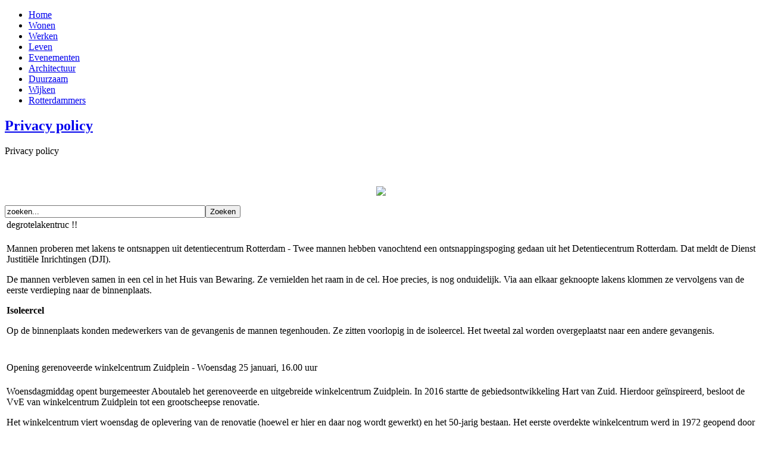

--- FILE ---
content_type: text/html; charset=utf-8
request_url: https://www.010rotterdam.nl/privacy-policy.html
body_size: 4013
content:
<!DOCTYPE html PUBLIC "-//W3C//DTD XHTML 1.0 Transitional//EN" "http://www.w3.org/TR/xhtml1/DTD/xhtml1-transitional.dtd">
<html xmlns="http://www.w3.org/1999/xhtml" xml:lang="nl-nl" lang="nl-nl" >
<head>
   <base href="https://www.010rotterdam.nl/privacy-policy.html" />
  <meta http-equiv="content-type" content="text/html; charset=utf-8" />
  <meta name="robots" content="index, follow" />
  <meta name="keywords" content="rotterdam, r'dam, rdam, 010, nieuws, cultuur, architectuur, activiteiten, evenementen, wijken, duurzaam, haven" />
  <meta name="title" content="Privacy policy" />
  <meta name="description" content="Voor het laatste nieuws uit Rotterdam. Rotterdam de stad van architectuur, evenementen, cultuur en bedrijvigheid." />
  <meta name="generator" content="Joomla! 1.5 - Open Source Content Management" />
  <title>Privacy policy</title>
  <link href="/favicon.ico" rel="shortcut icon" type="image/x-icon" />
  <script type="text/javascript" src="/plugins/system/mtupgrade/mootools.js"></script>
  <script type="text/javascript" src="/media/system/js/caption.js"></script>

 <link rel="stylesheet" href="/templates/system/css/system.css" type="text/css" />
 <link rel="stylesheet" href="/templates/system/css/general.css" type="text/css" />
 <link rel="stylesheet" type="text/css" href="/templates/010rotterdam/css/template.css" media="screen" />
 <!--[if IE 6]><link rel="stylesheet" href="/templates/010rotterdam/css/template.ie6.css" type="text/css" media="screen" /><![endif]-->
 <!--[if IE 7]><link rel="stylesheet" href="/templates/010rotterdam/css/template.ie7.css" type="text/css" media="screen" /><![endif]-->
 <script type="text/javascript" src="/templates/010rotterdam/script.js"></script>
</head>
<body>
<div id="art-main">
<div class="art-sheet">
    <div class="art-sheet-cc"></div>
    <div class="art-sheet-body">
<div class="art-header">
    <div class="art-header-jpeg"></div>

</div>
<div class="art-nav">
	<div class="l"></div>
	<div class="r"></div>
	<div class="art-nav-center">
<ul class="art-menu"><li class="item1"><a href="https://www.010rotterdam.nl/"><span class="l"> </span><span class="r"> </span><span class="t">Home</span></a></li><li class="item19"><a href="/wonen.html"><span class="l"> </span><span class="r"> </span><span class="t">Wonen</span></a></li><li class="item12"><a href="/werken.html"><span class="l"> </span><span class="r"> </span><span class="t">Werken</span></a></li><li class="item23"><a href="/leven.html"><span class="l"> </span><span class="r"> </span><span class="t">Leven</span></a></li><li class="item13"><a href="/evenementen.html"><span class="l"> </span><span class="r"> </span><span class="t">Evenementen</span></a></li><li class="item14"><a href="/architectuur.html"><span class="l"> </span><span class="r"> </span><span class="t">Architectuur</span></a></li><li class="item16"><a href="/duurzaam.html"><span class="l"> </span><span class="r"> </span><span class="t">Duurzaam</span></a></li><li class="item20"><a href="/wijken.html"><span class="l"> </span><span class="r"> </span><span class="t">Wijken</span></a></li><li class="item17"><a href="/rotterdammers.html"><span class="l"> </span><span class="r"> </span><span class="t">Rotterdammers</span></a></li></ul>	</div>
</div>


<div class="art-content-layout">
    <div class="art-content-layout-row">
<div class="art-layout-cell art-content">


<div class="art-post">
    <div class="art-post-body">
<div class="art-post-inner">
 <h2 class="art-postheader"> 
<a href="/privacy-policy.html" class="PostHeader">Privacy policy</a>
</h2>

<div class="art-postcontent">
    <!-- article-content -->
<div class="art-article"><p>Privacy policy</p></div><span class="article_separator">&nbsp;</span>
    <!-- /article-content -->
</div>
<div class="cleared"></div>

</div>

		<div class="cleared"></div>
    </div>
</div>


</div>
<div class="art-layout-cell art-sidebar1">		<div class="art-block">
		    <div class="art-block-tl"></div>
		    <div class="art-block-tr"></div>
		    <div class="art-block-bl"></div>
		    <div class="art-block-br"></div>
		    <div class="art-block-tc"></div>
		    <div class="art-block-bc"></div>
		    <div class="art-block-cl"></div>
		    <div class="art-block-cr"></div>
		    <div class="art-block-cc"></div>
		    <div class="art-block-body">
		
						<div class="art-blockcontent">
		    <div class="art-blockcontent-body">
		<!-- block-content -->
		
		<p style="text-align: center;"><a href="http://www.010rotterdam.nl/"><img src="/images/stories/logo_010_rotterdam.gif" border="0" /></a></p>
		<!-- /block-content -->
		
				<div class="cleared"></div>
		    </div>
		</div>
		
		
				<div class="cleared"></div>
		    </div>
		</div>
		
		<div class="art-block">
		    <div class="art-block-tl"></div>
		    <div class="art-block-tr"></div>
		    <div class="art-block-bl"></div>
		    <div class="art-block-br"></div>
		    <div class="art-block-tc"></div>
		    <div class="art-block-bc"></div>
		    <div class="art-block-cl"></div>
		    <div class="art-block-cr"></div>
		    <div class="art-block-cc"></div>
		    <div class="art-block-body">
		
						<div class="art-blockcontent">
		    <div class="art-blockcontent-body">
		<!-- block-content -->
		
		<form action="index.php" method="post">
	<div class="searcha">
		<input name="searchword" id="mod_search_searchword" maxlength="40" alt="Zoeken" class="inputboxa" type="text" size="40" value="zoeken..."  onblur="if(this.value=='') this.value='zoeken...';" onfocus="if(this.value=='zoeken...') this.value='';" /><input type="submit" value="Zoeken" class="buttona" onclick="this.form.searchword.focus();"/>	</div>
	<input type="hidden" name="task"   value="search" />
	<input type="hidden" name="option" value="com_search" />
	<input type="hidden" name="Itemid" value="7" />
</form>
		<!-- /block-content -->
		
				<div class="cleared"></div>
		    </div>
		</div>
		
		
				<div class="cleared"></div>
		    </div>
		</div>
		
		<div class="art-block">
		    <div class="art-block-tl"></div>
		    <div class="art-block-tr"></div>
		    <div class="art-block-bl"></div>
		    <div class="art-block-br"></div>
		    <div class="art-block-tc"></div>
		    <div class="art-block-bc"></div>
		    <div class="art-block-cl"></div>
		    <div class="art-block-cr"></div>
		    <div class="art-block-cc"></div>
		    <div class="art-block-body">
		
						<div class="art-blockcontent">
		    <div class="art-blockcontent-body">
		<!-- block-content -->
		
		
<table class="contentpaneopen">
<tr>
	<td class="contentheading" width="100%">
			degrotelakentruc !!		</td>
</tr>
</table>



<table class="contentpaneopen">
	<tr>
		<td valign="top" ><p>Mannen proberen met lakens te ontsnappen uit detentiecentrum Rotterdam - Twee mannen hebben vanochtend een ontsnappingspoging gedaan uit het Detentiecentrum Rotterdam. Dat meldt de Dienst Justitiële Inrichtingen (DJI).</p>
<p>De mannen verbleven samen in een cel in het Huis van Bewaring. Ze vernielden het raam in de cel. Hoe precies, is nog onduidelijk. Via aan elkaar geknoopte lakens klommen ze vervolgens van de eerste verdieping naar de binnenplaats.</p>
<p><strong>Isoleercel</strong></p>
<p><strong></strong>Op de binnenplaats konden medewerkers van de gevangenis de mannen tegenhouden. Ze zitten voorlopig in de isoleercel. Het tweetal zal worden overgeplaatst naar een andere gevangenis.</p></td>
	</tr>
	<tr>
        <td valign="top" >

       		</td>
     </tr>
</table>
		<span class="article_separator">&nbsp;</span>
 	<table class="contentpaneopen">
<tr>
	<td class="contentheading" width="100%">
			Opening gerenoveerde winkelcentrum Zuidplein - Woensdag 25 januari, 16.00 uur		</td>
</tr>
</table>



<table class="contentpaneopen">
	<tr>
		<td valign="top" ><p>Woensdagmiddag opent burgemeester Aboutaleb het gerenoveerde en uitgebreide winkelcentrum Zuidplein. In 2016 startte de gebiedsontwikkeling Hart van Zuid. Hierdoor geïnspireerd, besloot de VvE van winkelcentrum Zuidplein tot een grootscheepse renovatie.</p>
<p>Het winkelcentrum viert woensdag de oplevering van de renovatie (hoewel er hier en daar nog wordt gewerkt) en het 50-jarig bestaan. Het eerste overdekte winkelcentrum werd in 1972 geopend door Mies Bouwman.<br />In 2022 is aan de busstationzijde door het consortium Hart van Zuid een nieuw gebouw neergezet waarmee het winkelcentrum en de parkeergarage groter zijn geworden.</p></td>
	</tr>
	<tr>
        <td valign="top" >

       		</td>
     </tr>
</table>
		<span class="article_separator">&nbsp;</span>
 	<table class="contentpaneopen">
<tr>
	<td class="contentheading" width="100%">
			24 mensen met oogletsel naar Oogziekenhuis Rotterdam		</td>
</tr>
</table>



<table class="contentpaneopen">
	<tr>
		<td valign="top" ><p>In het Oogziekenhuis Rotterdam zijn tot dusver 24 mensen behandeld met oogletsel. Zeven van hen hadden een operatie nodig, dat is veel meer dan voorgaande twee jaren. Toen vonden er geen operaties plaats, laat een woordvoerder van het ziekenhuis desgevraagd weten. Het jongste slachtoffer is 7 jaar.</p>
<p>Het Oogziekenhuis, een gespecialiseerd ziekenhuis, verwacht dat het aantal patiënten nog zal oplopen. Dat komt doordat sommige vuurwerkslachtoffers zich eerst in een algemeen ziekenhuis hebben gemeld en vanuit daar zijn doorgestuurd.</p>
<p>Ook patiënten die in beschonken toestand gewond zijn geraakt melden zich nog, zegt de woordvoerder. "Die voelen bij het nuchter worden de pijn en komen alsnog langs".</p></td>
	</tr>
	<tr>
        <td valign="top" >

       		</td>
     </tr>
</table>
		<span class="article_separator">&nbsp;</span>
 	
		<!-- /block-content -->
		
				<div class="cleared"></div>
		    </div>
		</div>
		
		
				<div class="cleared"></div>
		    </div>
		</div>
		
		<div class="art-block">
		    <div class="art-block-tl"></div>
		    <div class="art-block-tr"></div>
		    <div class="art-block-bl"></div>
		    <div class="art-block-br"></div>
		    <div class="art-block-tc"></div>
		    <div class="art-block-bc"></div>
		    <div class="art-block-cl"></div>
		    <div class="art-block-cr"></div>
		    <div class="art-block-cc"></div>
		    <div class="art-block-body">
		
						<div class="art-blockcontent">
		    <div class="art-blockcontent-body">
		<!-- block-content -->
		
		<div align="center">
	<img src="/images/willekeurige_afbeelding//IMG_4030.jpg" alt="IMG_4030.jpg" width="300" height="169" /></div>
		<!-- /block-content -->
		
				<div class="cleared"></div>
		    </div>
		</div>
		
		
				<div class="cleared"></div>
		    </div>
		</div>
		
		<div class="art-block">
		    <div class="art-block-tl"></div>
		    <div class="art-block-tr"></div>
		    <div class="art-block-bl"></div>
		    <div class="art-block-br"></div>
		    <div class="art-block-tc"></div>
		    <div class="art-block-bc"></div>
		    <div class="art-block-cl"></div>
		    <div class="art-block-cr"></div>
		    <div class="art-block-cc"></div>
		    <div class="art-block-body">
		
						<div class="art-blockcontent">
		    <div class="art-blockcontent-body">
		<!-- block-content -->
		
		<div id="fb-root"></div>
<script>(function(d, s, id) {
  var js, fjs = d.getElementsByTagName(s)[0];
  if (d.getElementById(id)) return;
  js = d.createElement(s); js.id = id;
  js.src = "//connect.facebook.net/nl_NL/all.js#xfbml=1";
  fjs.parentNode.insertBefore(js, fjs);
}(document, 'script', 'facebook-jssdk'));</script>


<table border="0" cellpadding="0" cellspacing="0" width="100%">
<tr><td align="center">
<div class="fb-like-box" data-href="http://www.facebook.com/010rotterdam" data-width="300" data-show-faces="true" data-stream="false" data-header="true"></div>
</td></tr>
</table>
		<!-- /block-content -->
		
				<div class="cleared"></div>
		    </div>
		</div>
		
		
				<div class="cleared"></div>
		    </div>
		</div>
		
		<div class="art-block">
		    <div class="art-block-tl"></div>
		    <div class="art-block-tr"></div>
		    <div class="art-block-bl"></div>
		    <div class="art-block-br"></div>
		    <div class="art-block-tc"></div>
		    <div class="art-block-bc"></div>
		    <div class="art-block-cl"></div>
		    <div class="art-block-cr"></div>
		    <div class="art-block-cc"></div>
		    <div class="art-block-body">
		
						<div class="art-blockcontent">
		    <div class="art-blockcontent-body">
		<!-- block-content -->
		
		<script type="text/javascript">// <![CDATA[
google_ad_client = "pub-7149116049853479";
/* 300x250, 010 Rotterdam */
google_ad_slot = "0919783920";
google_ad_width = 300;
google_ad_height = 250;
// ]]></script>
<script src="http://pagead2.googlesyndication.com/pagead/show_ads.js" type="text/javascript"></script>
		<!-- /block-content -->
		
				<div class="cleared"></div>
		    </div>
		</div>
		
		
				<div class="cleared"></div>
		    </div>
		</div>
		
		<div class="art-block">
		    <div class="art-block-tl"></div>
		    <div class="art-block-tr"></div>
		    <div class="art-block-bl"></div>
		    <div class="art-block-br"></div>
		    <div class="art-block-tc"></div>
		    <div class="art-block-bc"></div>
		    <div class="art-block-cl"></div>
		    <div class="art-block-cr"></div>
		    <div class="art-block-cc"></div>
		    <div class="art-block-body">
		
						<div class="art-blockcontent">
		    <div class="art-blockcontent-body">
		<!-- block-content -->
		
		<table style="border-collapse: collapse" border="0" cellpadding="0" width="100%">
<tbody>
<tr>
<td align="center"><a href="http://www.facebook.com/010rotterdam" target="_blank"><img src="/images/facebook.png" border="0" width="62" height="78" /></a></td>
<td align="center"><a href="http://www.twitter.com/010rotterdam" target="_blank"><img src="/images/twitter.png" border="0" width="62" height="78" /></a></td>
<td align="center"><a href="http://www.youtube.com/user/010RotterdamNL" target="_blank"><img src="/images/youtube.png" border="0" width="62" height="78" /></a></td>
<td align="center"><a href="http://www.flickr.com/photos/010rotterdam" target="_blank"><img src="/images/flickr.png" border="0" width="62" height="78" /></a></td>
<td align="center"><a href="http://feeds.feedburner.com/010rotterdam" target="_blank"><img src="/images/rss.png" border="0" width="62" height="78" /></a></td>
</tr>
</tbody>
</table>
		<!-- /block-content -->
		
				<div class="cleared"></div>
		    </div>
		</div>
		
		
				<div class="cleared"></div>
		    </div>
		</div>
		
		<div class="art-block">
		    <div class="art-block-tl"></div>
		    <div class="art-block-tr"></div>
		    <div class="art-block-bl"></div>
		    <div class="art-block-br"></div>
		    <div class="art-block-tc"></div>
		    <div class="art-block-bc"></div>
		    <div class="art-block-cl"></div>
		    <div class="art-block-cr"></div>
		    <div class="art-block-cc"></div>
		    <div class="art-block-body">
		
						<div class="art-blockcontent">
		    <div class="art-blockcontent-body">
		<!-- block-content -->
		
		<p style="text-align: center;"><a href="/adverteren.html"><strong>Ook uw advertentie zou hier kunnen staan</strong></a></p>
		<!-- /block-content -->
		
				<div class="cleared"></div>
		    </div>
		</div>
		
		
				<div class="cleared"></div>
		    </div>
		</div>
		
		<div class="art-block">
		    <div class="art-block-tl"></div>
		    <div class="art-block-tr"></div>
		    <div class="art-block-bl"></div>
		    <div class="art-block-br"></div>
		    <div class="art-block-tc"></div>
		    <div class="art-block-bc"></div>
		    <div class="art-block-cl"></div>
		    <div class="art-block-cr"></div>
		    <div class="art-block-cc"></div>
		    <div class="art-block-body">
		
						<div class="art-blockcontent">
		    <div class="art-blockcontent-body">
		<!-- block-content -->
		
		<iframe src="https://www.google.com/calendar/embed?title=Rotterdam%20Evenementen%20Agenda&amp;showNav=0&amp;showDate=0&amp;showPrint=0&amp;showTabs=0&amp;showCalendars=0&amp;showTz=0&amp;mode=AGENDA&amp;height=250&amp;wkst=2&amp;bgcolor=%23FFFFFF&amp;src=redactie%40010rotterdam.nl&amp;color=%232952A3&amp;ctz=Europe%2FAmsterdam" style=" border:solid 1px #777 " width="300" height="250" frameborder="0" scrolling="no"></iframe>
		<!-- /block-content -->
		
				<div class="cleared"></div>
		    </div>
		</div>
		
		
				<div class="cleared"></div>
		    </div>
		</div>
		
</div>

    </div>
</div>
<div class="cleared"></div>


<div class="art-footer">
    <div class="art-footer-t"></div>
    <div class="art-footer-body">
                 <div class="art-footer-text">
                    <div class="art-nostyle">
<table width="100%" border="0" cellpadding="0" cellspacing="1"><tr><td nowrap="nowrap"><a href="/010-flits.html" class="mainlevel" >010 Flits</a><span class="mainlevel"> | </span><a href="/privacy-policy.html" class="mainlevel" id="active_menu">Privacy policy</a><span class="mainlevel"> | </span><a href="/disclaimer.html" class="mainlevel" >Disclaimer</a><span class="mainlevel"> | </span><a href="/copyright.html" class="mainlevel" >Copyright</a><span class="mainlevel"> | </span><a href="/adverteren.html" class="mainlevel" >Adverteren</a><span class="mainlevel"> | </span><a href="/over-ons.html" class="mainlevel" >Over ons</a><span class="mainlevel"> | </span><a href="/contact.html" class="mainlevel" >Contact</a><span class="mainlevel"> | </span><a href="http://www.010webdesign.nl" target="_blank" class="mainlevel" >© 010webdesign</a></td></tr></table></div>
                  </div>
		<div class="cleared"></div>
    </div>
</div>
		<div class="cleared"></div>
    </div>
</div>
<div class="cleared"></div>
<p class="art-page-footer"></p>

</div>



				<script type="text/javascript">
						if(document.location.protocol=='http:'){ var Tynt=Tynt||[];Tynt.push('br_4pWvJmr4BXNacwqm_6l');Tynt.i={"cc":"0","su":1,"st":0,"b":0,"ap":"Lees Meer:","t":0,"el":" <a style=\"color: #003399;\" href=\"\" target=\"_blank\"></a>","as":""};
						(function(){var s=document.createElement('script');s.async="async";s.type="text/javascript";s.src='http://tcr.tynt.com/ti.js';var h=document.getElementsByTagName('script')[0];h.parentNode.insertBefore(s,h);})();}
				</script>
		</body> 
</html>